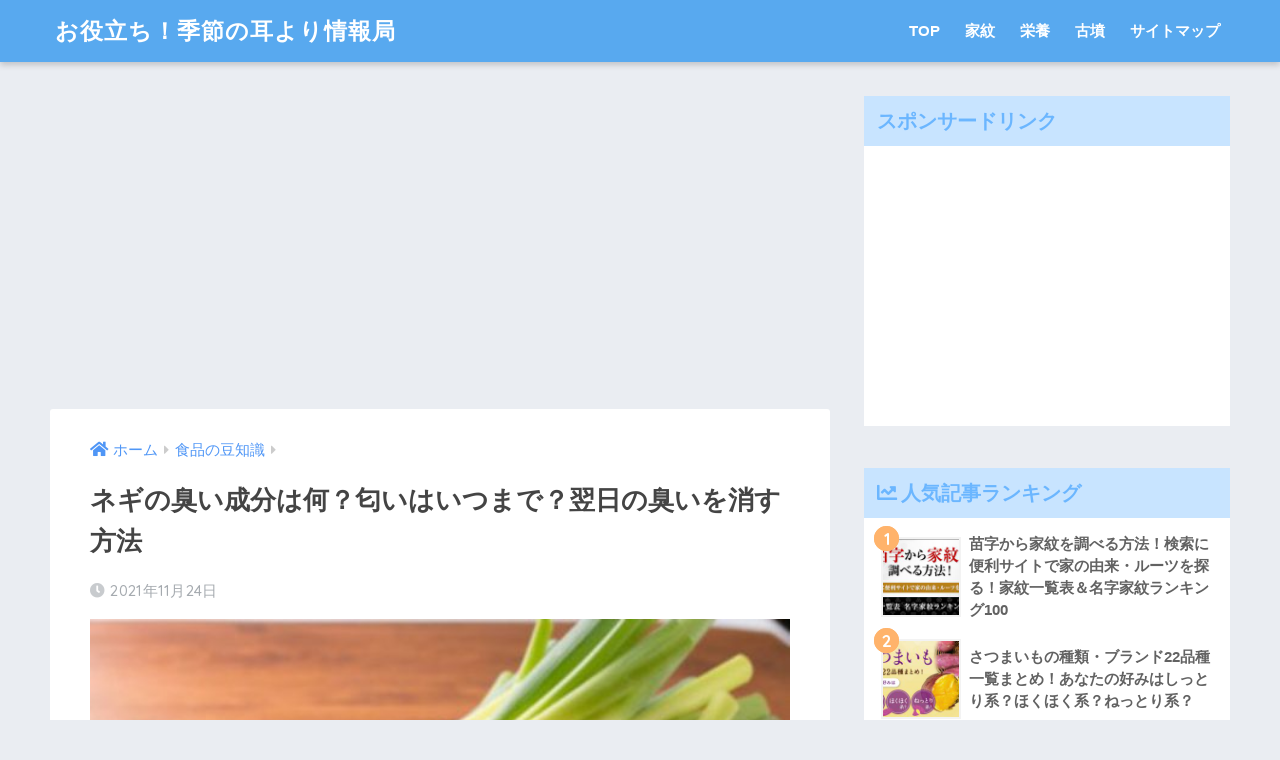

--- FILE ---
content_type: text/html; charset=UTF-8
request_url: https://kisetsumimiyori.com/wp-admin/admin-ajax.php
body_size: -117
content:
WPP: OK. Execution time: 0.035771 seconds

--- FILE ---
content_type: text/html; charset=utf-8
request_url: https://www.google.com/recaptcha/api2/aframe
body_size: 267
content:
<!DOCTYPE HTML><html><head><meta http-equiv="content-type" content="text/html; charset=UTF-8"></head><body><script nonce="_bNMPpHSvilF9oe0njjFZQ">/** Anti-fraud and anti-abuse applications only. See google.com/recaptcha */ try{var clients={'sodar':'https://pagead2.googlesyndication.com/pagead/sodar?'};window.addEventListener("message",function(a){try{if(a.source===window.parent){var b=JSON.parse(a.data);var c=clients[b['id']];if(c){var d=document.createElement('img');d.src=c+b['params']+'&rc='+(localStorage.getItem("rc::a")?sessionStorage.getItem("rc::b"):"");window.document.body.appendChild(d);sessionStorage.setItem("rc::e",parseInt(sessionStorage.getItem("rc::e")||0)+1);localStorage.setItem("rc::h",'1769106125271');}}}catch(b){}});window.parent.postMessage("_grecaptcha_ready", "*");}catch(b){}</script></body></html>

--- FILE ---
content_type: text/html; charset=UTF-8
request_url: https://kisetsumimiyori.com/wp-admin/admin-ajax.php?action=fetch_entry_footer_content&id=96607
body_size: 2050
content:
<footer class="article-footer">
  <aside>
    <div class="footer-contents">
        <div class="sns-btn">
    <span class="sns-btn__title dfont">SHARE</span>      <ul>
        <!-- twitter -->
        <li class="tw sns-btn__item">
          <a href="http://twitter.com/share?url=https%3A%2F%2Fkisetsumimiyori.com%2Fneginioi%2F&text=%E3%83%8D%E3%82%AE%E3%81%AE%E8%87%AD%E3%81%84%E6%88%90%E5%88%86%E3%81%AF%E4%BD%95%EF%BC%9F%E5%8C%82%E3%81%84%E3%81%AF%E3%81%84%E3%81%A4%E3%81%BE%E3%81%A7%EF%BC%9F%E7%BF%8C%E6%97%A5%E3%81%AE%E8%87%AD%E3%81%84%E3%82%92%E6%B6%88%E3%81%99%E6%96%B9%E6%B3%95%EF%BD%9C%E3%81%8A%E5%BD%B9%E7%AB%8B%E3%81%A1%EF%BC%81%E5%AD%A3%E7%AF%80%E3%81%AE%E8%80%B3%E3%82%88%E3%82%8A%E6%83%85%E5%A0%B1%E5%B1%80" target="_blank" rel="nofollow noopener noreferrer">
            <i class="fab fa-twitter"></i>            <span class="share_txt">ツイート</span>
          </a>
                  </li>
        <!-- facebook -->
        <li class="fb sns-btn__item">
          <a href="http://www.facebook.com/share.php?u=https%3A%2F%2Fkisetsumimiyori.com%2Fneginioi%2F&t=%E3%83%8D%E3%82%AE%E3%81%AE%E8%87%AD%E3%81%84%E6%88%90%E5%88%86%E3%81%AF%E4%BD%95%EF%BC%9F%E5%8C%82%E3%81%84%E3%81%AF%E3%81%84%E3%81%A4%E3%81%BE%E3%81%A7%EF%BC%9F%E7%BF%8C%E6%97%A5%E3%81%AE%E8%87%AD%E3%81%84%E3%82%92%E6%B6%88%E3%81%99%E6%96%B9%E6%B3%95%EF%BD%9C%E3%81%8A%E5%BD%B9%E7%AB%8B%E3%81%A1%EF%BC%81%E5%AD%A3%E7%AF%80%E3%81%AE%E8%80%B3%E3%82%88%E3%82%8A%E6%83%85%E5%A0%B1%E5%B1%80" target="_blank" rel="nofollow noopener noreferrer">
            <i class="fab fa-facebook"></i>            <span class="share_txt">シェア</span>
          </a>
                  </li>
        <!-- はてなブックマーク -->
        <li class="hatebu sns-btn__item">
          <a href="http://b.hatena.ne.jp/add?mode=confirm&url=https%3A%2F%2Fkisetsumimiyori.com%2Fneginioi%2F"  onclick="javascript:window.open(this.href, '', 'menubar=no,toolbar=no,resizable=yes,scrollbars=yes,height=400,width=510');return false;" target="_blank" rel="nofollow noopener noreferrer">
            <i class="fa fa-hatebu"></i>
            <span class="share_txt">はてブ</span>
          </a>
                  </li>
        <!-- LINE -->
        <li class="line sns-btn__item">
          <a href="http://line.me/R/msg/text/?https%3A%2F%2Fkisetsumimiyori.com%2Fneginioi%2F%0D%0A%E3%83%8D%E3%82%AE%E3%81%AE%E8%87%AD%E3%81%84%E6%88%90%E5%88%86%E3%81%AF%E4%BD%95%EF%BC%9F%E5%8C%82%E3%81%84%E3%81%AF%E3%81%84%E3%81%A4%E3%81%BE%E3%81%A7%EF%BC%9F%E7%BF%8C%E6%97%A5%E3%81%AE%E8%87%AD%E3%81%84%E3%82%92%E6%B6%88%E3%81%99%E6%96%B9%E6%B3%95%EF%BD%9C%E3%81%8A%E5%BD%B9%E7%AB%8B%E3%81%A1%EF%BC%81%E5%AD%A3%E7%AF%80%E3%81%AE%E8%80%B3%E3%82%88%E3%82%8A%E6%83%85%E5%A0%B1%E5%B1%80" target="_blank" rel="nofollow noopener noreferrer">
                          <i class="fab fa-line"></i>
                        <span class="share_txt share_txt_line dfont">LINE</span>
          </a>
        </li>
        <!-- Pocket -->
        <li class="pkt sns-btn__item">
          <a href="http://getpocket.com/edit?url=https%3A%2F%2Fkisetsumimiyori.com%2Fneginioi%2F&title=%E3%83%8D%E3%82%AE%E3%81%AE%E8%87%AD%E3%81%84%E6%88%90%E5%88%86%E3%81%AF%E4%BD%95%EF%BC%9F%E5%8C%82%E3%81%84%E3%81%AF%E3%81%84%E3%81%A4%E3%81%BE%E3%81%A7%EF%BC%9F%E7%BF%8C%E6%97%A5%E3%81%AE%E8%87%AD%E3%81%84%E3%82%92%E6%B6%88%E3%81%99%E6%96%B9%E6%B3%95%EF%BD%9C%E3%81%8A%E5%BD%B9%E7%AB%8B%E3%81%A1%EF%BC%81%E5%AD%A3%E7%AF%80%E3%81%AE%E8%80%B3%E3%82%88%E3%82%8A%E6%83%85%E5%A0%B1%E5%B1%80" target="_blank" rel="nofollow noopener noreferrer">
            <i class="fab fa-get-pocket"></i>            <span class="share_txt">Pocket</span>
          </a>
                  </li>
      </ul>
  </div>
              <div class="footer-meta dfont">
                  <p class="footer-meta_title">CATEGORY :</p>
          <ul class="post-categories">
	<li><a href="https://kisetsumimiyori.com/category/%e9%a3%9f%e5%93%81%e3%81%ae%e8%b1%86%e7%9f%a5%e8%ad%98/" rel="category tag">食品の豆知識</a></li></ul>                      </div>
                  <div id="related_ads" class="widget_text related_ads"><div class="textwidget custom-html-widget"><div class="cirqua-ad-box2" style="display: none;">
  <div class="cirqua-header"><i class="cirqua-header-icon"></i>Hot topics</div>
  <div class="cirqua-slots">
    <div class="cirqua-slot" data-slot-id="SkedkpMH" style="display: none;"></div>
    <div class="cirqua-slot" data-slot-id="rzRApt8E" style="display: none;"></div>
    <div class="cirqua-slot" data-slot-id="LpxyJp4w" style="display: none;"></div>
    <div class="cirqua-slot" data-slot-id="o19H8VL0" style="display: none;"></div>
    <div class="cirqua-slot" data-slot-id="hkuEKET0" style="display: none;"></div>
  </div>
</div>
<script src="https://crs.adapf.com/cirqua.js?id=N9ANEOcP" id="cirqua-jssdk"></script></div></div>      <div class="related-posts type_a slide" ontouchstart =""><ul>  <li>
    <a href="https://kisetsumimiyori.com/nerumaeotomiru/">
      <figure class="rlmg">
        <img src="https://kisetsumimiyori.com/wp-content/uploads/2021/08/4224173_s-520x300.jpg" alt="寝る前にオートミールを食べると得られる嬉しい効果とは?種類や食べ方を紹介" loading="lazy">
      </figure>
      <div class="rep"><p>寝る前にオートミールを食べると得られる嬉しい効果とは?種類や食べ方を紹介</p></div>
    </a>
  </li>
    <li>
    <a href="https://kisetsumimiyori.com/ninpu_karadasukoyaka/">
      <figure class="rlmg">
        <img src="https://kisetsumimiyori.com/wp-content/uploads/2022/05/41Utm5URDrL._SL500_-500x300.jpg" alt="妊娠中(妊婦)でもからだすこやか茶は飲める?カフェイン量は?" loading="lazy">
      </figure>
      <div class="rep"><p>妊娠中(妊婦)でもからだすこやか茶は飲める?カフェイン量は?</p></div>
    </a>
  </li>
    <li>
    <a href="https://kisetsumimiyori.com/haityugumi/">
      <figure class="rlmg">
        <img src="https://kisetsumimiyori.com/wp-content/uploads/2022/06/9BDA66D3-B1F8-4A44-B17B-F164F219DCAA-520x300.jpeg" alt="ハイチュウ（グミ）を食べると歯が痛い…それは虫歯じゃない原因が" loading="lazy">
      </figure>
      <div class="rep"><p>ハイチュウ（グミ）を食べると歯が痛い…それは虫歯じゃない原因が</p></div>
    </a>
  </li>
    <li>
    <a href="https://kisetsumimiyori.com/yakinori-hozonhouhou-himoti/">
      <figure class="rlmg">
        <img src="https://kisetsumimiyori.com/wp-content/uploads/2022/04/23683744_s-520x300.jpg" alt="焼き海苔の保存方法は？日持ち期間はどのくらい？冷凍保存できる？" loading="lazy">
      </figure>
      <div class="rep"><p>焼き海苔の保存方法は？日持ち期間はどのくらい？冷凍保存できる？</p></div>
    </a>
  </li>
    <li>
    <a href="https://kisetsumimiyori.com/canalfatoil/">
      <figure class="rlmg">
        <img src="https://kisetsumimiyori.com/wp-content/uploads/2022/12/1057889_s-520x300.jpg" alt="鴨油の保存方法｜鴨油とは？日持ち・賞味期限は？作り方・使い道は？" loading="lazy">
      </figure>
      <div class="rep"><p>鴨油の保存方法｜鴨油とは？日持ち・賞味期限は？作り方・使い道は？</p></div>
    </a>
  </li>
    <li>
    <a href="https://kisetsumimiyori.com/satsumaimo-coffe-tabeawase/">
      <figure class="rlmg">
        <img src="https://kisetsumimiyori.com/wp-content/uploads/2022/09/24668883_s-520x300.jpg" alt="さつまいもとコーヒの食べ合わせはいい?悪い?ダイエット効果は?" loading="lazy">
      </figure>
      <div class="rep"><p>さつまいもとコーヒの食べ合わせはいい?悪い?ダイエット効果は?</p></div>
    </a>
  </li>
  </ul></div>    </div>
      </aside>
</footer>
